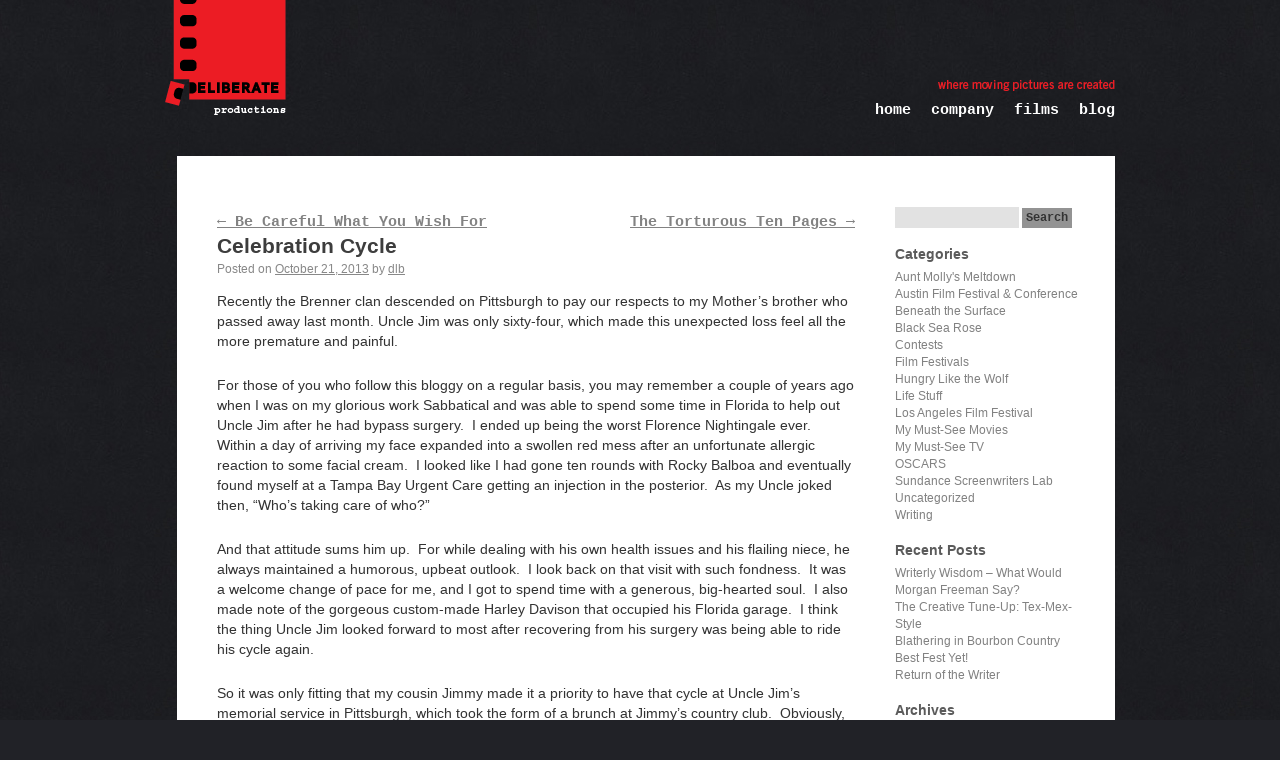

--- FILE ---
content_type: text/html; charset=UTF-8
request_url: http://deliberateproductions.com/life-stuff/celebration-cycle
body_size: 10547
content:
<!DOCTYPE html>

<html lang="en-US">

<head>

<meta charset="UTF-8" />

<title>Celebration Cycle | deliberate productions</title>

<link rel="profile" href="http://gmpg.org/xfn/11" />

<link rel="stylesheet" type="text/css" media="all" href="http://deliberateproductions.com/wp-content/themes/deliberate/style.css" />

<link rel="pingback" href="http://deliberateproductions.com/xmlrpc.php" />

<meta name='robots' content='max-image-preview:large' />
<link rel="alternate" type="application/rss+xml" title="deliberate productions &raquo; Feed" href="http://deliberateproductions.com/feed" />
<link rel="alternate" type="application/rss+xml" title="deliberate productions &raquo; Comments Feed" href="http://deliberateproductions.com/comments/feed" />
<link rel="alternate" type="application/rss+xml" title="deliberate productions &raquo; Celebration Cycle Comments Feed" href="http://deliberateproductions.com/life-stuff/celebration-cycle/feed" />
<script type="text/javascript">
window._wpemojiSettings = {"baseUrl":"https:\/\/s.w.org\/images\/core\/emoji\/14.0.0\/72x72\/","ext":".png","svgUrl":"https:\/\/s.w.org\/images\/core\/emoji\/14.0.0\/svg\/","svgExt":".svg","source":{"concatemoji":"http:\/\/deliberateproductions.com\/wp-includes\/js\/wp-emoji-release.min.js?ver=6.2.8"}};
/*! This file is auto-generated */
!function(e,a,t){var n,r,o,i=a.createElement("canvas"),p=i.getContext&&i.getContext("2d");function s(e,t){p.clearRect(0,0,i.width,i.height),p.fillText(e,0,0);e=i.toDataURL();return p.clearRect(0,0,i.width,i.height),p.fillText(t,0,0),e===i.toDataURL()}function c(e){var t=a.createElement("script");t.src=e,t.defer=t.type="text/javascript",a.getElementsByTagName("head")[0].appendChild(t)}for(o=Array("flag","emoji"),t.supports={everything:!0,everythingExceptFlag:!0},r=0;r<o.length;r++)t.supports[o[r]]=function(e){if(p&&p.fillText)switch(p.textBaseline="top",p.font="600 32px Arial",e){case"flag":return s("\ud83c\udff3\ufe0f\u200d\u26a7\ufe0f","\ud83c\udff3\ufe0f\u200b\u26a7\ufe0f")?!1:!s("\ud83c\uddfa\ud83c\uddf3","\ud83c\uddfa\u200b\ud83c\uddf3")&&!s("\ud83c\udff4\udb40\udc67\udb40\udc62\udb40\udc65\udb40\udc6e\udb40\udc67\udb40\udc7f","\ud83c\udff4\u200b\udb40\udc67\u200b\udb40\udc62\u200b\udb40\udc65\u200b\udb40\udc6e\u200b\udb40\udc67\u200b\udb40\udc7f");case"emoji":return!s("\ud83e\udef1\ud83c\udffb\u200d\ud83e\udef2\ud83c\udfff","\ud83e\udef1\ud83c\udffb\u200b\ud83e\udef2\ud83c\udfff")}return!1}(o[r]),t.supports.everything=t.supports.everything&&t.supports[o[r]],"flag"!==o[r]&&(t.supports.everythingExceptFlag=t.supports.everythingExceptFlag&&t.supports[o[r]]);t.supports.everythingExceptFlag=t.supports.everythingExceptFlag&&!t.supports.flag,t.DOMReady=!1,t.readyCallback=function(){t.DOMReady=!0},t.supports.everything||(n=function(){t.readyCallback()},a.addEventListener?(a.addEventListener("DOMContentLoaded",n,!1),e.addEventListener("load",n,!1)):(e.attachEvent("onload",n),a.attachEvent("onreadystatechange",function(){"complete"===a.readyState&&t.readyCallback()})),(e=t.source||{}).concatemoji?c(e.concatemoji):e.wpemoji&&e.twemoji&&(c(e.twemoji),c(e.wpemoji)))}(window,document,window._wpemojiSettings);
</script>
<style type="text/css">
img.wp-smiley,
img.emoji {
	display: inline !important;
	border: none !important;
	box-shadow: none !important;
	height: 1em !important;
	width: 1em !important;
	margin: 0 0.07em !important;
	vertical-align: -0.1em !important;
	background: none !important;
	padding: 0 !important;
}
</style>
	<link rel='stylesheet' id='colorbox-theme8-css' href='http://deliberateproductions.com/wp-content/plugins/jquery-colorbox/themes/theme8/colorbox.css?ver=4.6.2' type='text/css' media='screen' />
<link rel='stylesheet' id='wp-block-library-css' href='http://deliberateproductions.com/wp-includes/css/dist/block-library/style.min.css?ver=6.2.8' type='text/css' media='all' />
<link rel='stylesheet' id='classic-theme-styles-css' href='http://deliberateproductions.com/wp-includes/css/classic-themes.min.css?ver=6.2.8' type='text/css' media='all' />
<style id='global-styles-inline-css' type='text/css'>
body{--wp--preset--color--black: #000000;--wp--preset--color--cyan-bluish-gray: #abb8c3;--wp--preset--color--white: #ffffff;--wp--preset--color--pale-pink: #f78da7;--wp--preset--color--vivid-red: #cf2e2e;--wp--preset--color--luminous-vivid-orange: #ff6900;--wp--preset--color--luminous-vivid-amber: #fcb900;--wp--preset--color--light-green-cyan: #7bdcb5;--wp--preset--color--vivid-green-cyan: #00d084;--wp--preset--color--pale-cyan-blue: #8ed1fc;--wp--preset--color--vivid-cyan-blue: #0693e3;--wp--preset--color--vivid-purple: #9b51e0;--wp--preset--gradient--vivid-cyan-blue-to-vivid-purple: linear-gradient(135deg,rgba(6,147,227,1) 0%,rgb(155,81,224) 100%);--wp--preset--gradient--light-green-cyan-to-vivid-green-cyan: linear-gradient(135deg,rgb(122,220,180) 0%,rgb(0,208,130) 100%);--wp--preset--gradient--luminous-vivid-amber-to-luminous-vivid-orange: linear-gradient(135deg,rgba(252,185,0,1) 0%,rgba(255,105,0,1) 100%);--wp--preset--gradient--luminous-vivid-orange-to-vivid-red: linear-gradient(135deg,rgba(255,105,0,1) 0%,rgb(207,46,46) 100%);--wp--preset--gradient--very-light-gray-to-cyan-bluish-gray: linear-gradient(135deg,rgb(238,238,238) 0%,rgb(169,184,195) 100%);--wp--preset--gradient--cool-to-warm-spectrum: linear-gradient(135deg,rgb(74,234,220) 0%,rgb(151,120,209) 20%,rgb(207,42,186) 40%,rgb(238,44,130) 60%,rgb(251,105,98) 80%,rgb(254,248,76) 100%);--wp--preset--gradient--blush-light-purple: linear-gradient(135deg,rgb(255,206,236) 0%,rgb(152,150,240) 100%);--wp--preset--gradient--blush-bordeaux: linear-gradient(135deg,rgb(254,205,165) 0%,rgb(254,45,45) 50%,rgb(107,0,62) 100%);--wp--preset--gradient--luminous-dusk: linear-gradient(135deg,rgb(255,203,112) 0%,rgb(199,81,192) 50%,rgb(65,88,208) 100%);--wp--preset--gradient--pale-ocean: linear-gradient(135deg,rgb(255,245,203) 0%,rgb(182,227,212) 50%,rgb(51,167,181) 100%);--wp--preset--gradient--electric-grass: linear-gradient(135deg,rgb(202,248,128) 0%,rgb(113,206,126) 100%);--wp--preset--gradient--midnight: linear-gradient(135deg,rgb(2,3,129) 0%,rgb(40,116,252) 100%);--wp--preset--duotone--dark-grayscale: url('#wp-duotone-dark-grayscale');--wp--preset--duotone--grayscale: url('#wp-duotone-grayscale');--wp--preset--duotone--purple-yellow: url('#wp-duotone-purple-yellow');--wp--preset--duotone--blue-red: url('#wp-duotone-blue-red');--wp--preset--duotone--midnight: url('#wp-duotone-midnight');--wp--preset--duotone--magenta-yellow: url('#wp-duotone-magenta-yellow');--wp--preset--duotone--purple-green: url('#wp-duotone-purple-green');--wp--preset--duotone--blue-orange: url('#wp-duotone-blue-orange');--wp--preset--font-size--small: 13px;--wp--preset--font-size--medium: 20px;--wp--preset--font-size--large: 36px;--wp--preset--font-size--x-large: 42px;--wp--preset--spacing--20: 0.44rem;--wp--preset--spacing--30: 0.67rem;--wp--preset--spacing--40: 1rem;--wp--preset--spacing--50: 1.5rem;--wp--preset--spacing--60: 2.25rem;--wp--preset--spacing--70: 3.38rem;--wp--preset--spacing--80: 5.06rem;--wp--preset--shadow--natural: 6px 6px 9px rgba(0, 0, 0, 0.2);--wp--preset--shadow--deep: 12px 12px 50px rgba(0, 0, 0, 0.4);--wp--preset--shadow--sharp: 6px 6px 0px rgba(0, 0, 0, 0.2);--wp--preset--shadow--outlined: 6px 6px 0px -3px rgba(255, 255, 255, 1), 6px 6px rgba(0, 0, 0, 1);--wp--preset--shadow--crisp: 6px 6px 0px rgba(0, 0, 0, 1);}:where(.is-layout-flex){gap: 0.5em;}body .is-layout-flow > .alignleft{float: left;margin-inline-start: 0;margin-inline-end: 2em;}body .is-layout-flow > .alignright{float: right;margin-inline-start: 2em;margin-inline-end: 0;}body .is-layout-flow > .aligncenter{margin-left: auto !important;margin-right: auto !important;}body .is-layout-constrained > .alignleft{float: left;margin-inline-start: 0;margin-inline-end: 2em;}body .is-layout-constrained > .alignright{float: right;margin-inline-start: 2em;margin-inline-end: 0;}body .is-layout-constrained > .aligncenter{margin-left: auto !important;margin-right: auto !important;}body .is-layout-constrained > :where(:not(.alignleft):not(.alignright):not(.alignfull)){max-width: var(--wp--style--global--content-size);margin-left: auto !important;margin-right: auto !important;}body .is-layout-constrained > .alignwide{max-width: var(--wp--style--global--wide-size);}body .is-layout-flex{display: flex;}body .is-layout-flex{flex-wrap: wrap;align-items: center;}body .is-layout-flex > *{margin: 0;}:where(.wp-block-columns.is-layout-flex){gap: 2em;}.has-black-color{color: var(--wp--preset--color--black) !important;}.has-cyan-bluish-gray-color{color: var(--wp--preset--color--cyan-bluish-gray) !important;}.has-white-color{color: var(--wp--preset--color--white) !important;}.has-pale-pink-color{color: var(--wp--preset--color--pale-pink) !important;}.has-vivid-red-color{color: var(--wp--preset--color--vivid-red) !important;}.has-luminous-vivid-orange-color{color: var(--wp--preset--color--luminous-vivid-orange) !important;}.has-luminous-vivid-amber-color{color: var(--wp--preset--color--luminous-vivid-amber) !important;}.has-light-green-cyan-color{color: var(--wp--preset--color--light-green-cyan) !important;}.has-vivid-green-cyan-color{color: var(--wp--preset--color--vivid-green-cyan) !important;}.has-pale-cyan-blue-color{color: var(--wp--preset--color--pale-cyan-blue) !important;}.has-vivid-cyan-blue-color{color: var(--wp--preset--color--vivid-cyan-blue) !important;}.has-vivid-purple-color{color: var(--wp--preset--color--vivid-purple) !important;}.has-black-background-color{background-color: var(--wp--preset--color--black) !important;}.has-cyan-bluish-gray-background-color{background-color: var(--wp--preset--color--cyan-bluish-gray) !important;}.has-white-background-color{background-color: var(--wp--preset--color--white) !important;}.has-pale-pink-background-color{background-color: var(--wp--preset--color--pale-pink) !important;}.has-vivid-red-background-color{background-color: var(--wp--preset--color--vivid-red) !important;}.has-luminous-vivid-orange-background-color{background-color: var(--wp--preset--color--luminous-vivid-orange) !important;}.has-luminous-vivid-amber-background-color{background-color: var(--wp--preset--color--luminous-vivid-amber) !important;}.has-light-green-cyan-background-color{background-color: var(--wp--preset--color--light-green-cyan) !important;}.has-vivid-green-cyan-background-color{background-color: var(--wp--preset--color--vivid-green-cyan) !important;}.has-pale-cyan-blue-background-color{background-color: var(--wp--preset--color--pale-cyan-blue) !important;}.has-vivid-cyan-blue-background-color{background-color: var(--wp--preset--color--vivid-cyan-blue) !important;}.has-vivid-purple-background-color{background-color: var(--wp--preset--color--vivid-purple) !important;}.has-black-border-color{border-color: var(--wp--preset--color--black) !important;}.has-cyan-bluish-gray-border-color{border-color: var(--wp--preset--color--cyan-bluish-gray) !important;}.has-white-border-color{border-color: var(--wp--preset--color--white) !important;}.has-pale-pink-border-color{border-color: var(--wp--preset--color--pale-pink) !important;}.has-vivid-red-border-color{border-color: var(--wp--preset--color--vivid-red) !important;}.has-luminous-vivid-orange-border-color{border-color: var(--wp--preset--color--luminous-vivid-orange) !important;}.has-luminous-vivid-amber-border-color{border-color: var(--wp--preset--color--luminous-vivid-amber) !important;}.has-light-green-cyan-border-color{border-color: var(--wp--preset--color--light-green-cyan) !important;}.has-vivid-green-cyan-border-color{border-color: var(--wp--preset--color--vivid-green-cyan) !important;}.has-pale-cyan-blue-border-color{border-color: var(--wp--preset--color--pale-cyan-blue) !important;}.has-vivid-cyan-blue-border-color{border-color: var(--wp--preset--color--vivid-cyan-blue) !important;}.has-vivid-purple-border-color{border-color: var(--wp--preset--color--vivid-purple) !important;}.has-vivid-cyan-blue-to-vivid-purple-gradient-background{background: var(--wp--preset--gradient--vivid-cyan-blue-to-vivid-purple) !important;}.has-light-green-cyan-to-vivid-green-cyan-gradient-background{background: var(--wp--preset--gradient--light-green-cyan-to-vivid-green-cyan) !important;}.has-luminous-vivid-amber-to-luminous-vivid-orange-gradient-background{background: var(--wp--preset--gradient--luminous-vivid-amber-to-luminous-vivid-orange) !important;}.has-luminous-vivid-orange-to-vivid-red-gradient-background{background: var(--wp--preset--gradient--luminous-vivid-orange-to-vivid-red) !important;}.has-very-light-gray-to-cyan-bluish-gray-gradient-background{background: var(--wp--preset--gradient--very-light-gray-to-cyan-bluish-gray) !important;}.has-cool-to-warm-spectrum-gradient-background{background: var(--wp--preset--gradient--cool-to-warm-spectrum) !important;}.has-blush-light-purple-gradient-background{background: var(--wp--preset--gradient--blush-light-purple) !important;}.has-blush-bordeaux-gradient-background{background: var(--wp--preset--gradient--blush-bordeaux) !important;}.has-luminous-dusk-gradient-background{background: var(--wp--preset--gradient--luminous-dusk) !important;}.has-pale-ocean-gradient-background{background: var(--wp--preset--gradient--pale-ocean) !important;}.has-electric-grass-gradient-background{background: var(--wp--preset--gradient--electric-grass) !important;}.has-midnight-gradient-background{background: var(--wp--preset--gradient--midnight) !important;}.has-small-font-size{font-size: var(--wp--preset--font-size--small) !important;}.has-medium-font-size{font-size: var(--wp--preset--font-size--medium) !important;}.has-large-font-size{font-size: var(--wp--preset--font-size--large) !important;}.has-x-large-font-size{font-size: var(--wp--preset--font-size--x-large) !important;}
.wp-block-navigation a:where(:not(.wp-element-button)){color: inherit;}
:where(.wp-block-columns.is-layout-flex){gap: 2em;}
.wp-block-pullquote{font-size: 1.5em;line-height: 1.6;}
</style>
<link rel='stylesheet' id='contact-form-7-css' href='http://deliberateproductions.com/wp-content/plugins/contact-form-7/includes/css/styles.css?ver=5.7.7' type='text/css' media='all' />
<link rel='stylesheet' id='social-widget-css' href='http://deliberateproductions.com/wp-content/plugins/social-media-widget/social_widget.css?ver=6.2.8' type='text/css' media='all' />
<style id='akismet-widget-style-inline-css' type='text/css'>

			.a-stats {
				--akismet-color-mid-green: #357b49;
				--akismet-color-white: #fff;
				--akismet-color-light-grey: #f6f7f7;

				max-width: 350px;
				width: auto;
			}

			.a-stats * {
				all: unset;
				box-sizing: border-box;
			}

			.a-stats strong {
				font-weight: 600;
			}

			.a-stats a.a-stats__link,
			.a-stats a.a-stats__link:visited,
			.a-stats a.a-stats__link:active {
				background: var(--akismet-color-mid-green);
				border: none;
				box-shadow: none;
				border-radius: 8px;
				color: var(--akismet-color-white);
				cursor: pointer;
				display: block;
				font-family: -apple-system, BlinkMacSystemFont, 'Segoe UI', 'Roboto', 'Oxygen-Sans', 'Ubuntu', 'Cantarell', 'Helvetica Neue', sans-serif;
				font-weight: 500;
				padding: 12px;
				text-align: center;
				text-decoration: none;
				transition: all 0.2s ease;
			}

			/* Extra specificity to deal with TwentyTwentyOne focus style */
			.widget .a-stats a.a-stats__link:focus {
				background: var(--akismet-color-mid-green);
				color: var(--akismet-color-white);
				text-decoration: none;
			}

			.a-stats a.a-stats__link:hover {
				filter: brightness(110%);
				box-shadow: 0 4px 12px rgba(0, 0, 0, 0.06), 0 0 2px rgba(0, 0, 0, 0.16);
			}

			.a-stats .count {
				color: var(--akismet-color-white);
				display: block;
				font-size: 1.5em;
				line-height: 1.4;
				padding: 0 13px;
				white-space: nowrap;
			}
		
</style>
<link rel='stylesheet' id='myStyleSheets-css' href='http://deliberateproductions.com/wp-content/plugins/yd-recent-posts-widget/css/yd_rp.css?ver=6.2.8' type='text/css' media='all' />
<script type='text/javascript' src='http://deliberateproductions.com/wp-includes/js/jquery/jquery.min.js?ver=3.6.4' id='jquery-core-js'></script>
<script type='text/javascript' src='http://deliberateproductions.com/wp-includes/js/jquery/jquery-migrate.min.js?ver=3.4.0' id='jquery-migrate-js'></script>
<script type='text/javascript' id='colorbox-js-extra'>
/* <![CDATA[ */
var jQueryColorboxSettingsArray = {"jQueryColorboxVersion":"4.6.2","colorboxInline":"false","colorboxIframe":"false","colorboxGroupId":"","colorboxTitle":"","colorboxWidth":"false","colorboxHeight":"false","colorboxMaxWidth":"false","colorboxMaxHeight":"false","colorboxSlideshow":"false","colorboxSlideshowAuto":"false","colorboxScalePhotos":"false","colorboxPreloading":"false","colorboxOverlayClose":"true","colorboxLoop":"true","colorboxEscKey":"true","colorboxArrowKey":"true","colorboxScrolling":"true","colorboxOpacity":"0.85","colorboxTransition":"elastic","colorboxSpeed":"350","colorboxSlideshowSpeed":"2500","colorboxClose":"close","colorboxNext":"next","colorboxPrevious":"previous","colorboxSlideshowStart":"start slideshow","colorboxSlideshowStop":"stop slideshow","colorboxCurrent":"{current} of {total} images","colorboxXhrError":"This content failed to load.","colorboxImgError":"This image failed to load.","colorboxImageMaxWidth":"false","colorboxImageMaxHeight":"false","colorboxImageHeight":"false","colorboxImageWidth":"false","colorboxLinkHeight":"false","colorboxLinkWidth":"false","colorboxInitialHeight":"100","colorboxInitialWidth":"300","autoColorboxJavaScript":"","autoHideFlash":"","autoColorbox":"true","autoColorboxGalleries":"","addZoomOverlay":"","useGoogleJQuery":"","colorboxAddClassToLinks":""};
/* ]]> */
</script>
<script type='text/javascript' src='http://deliberateproductions.com/wp-content/plugins/jquery-colorbox/js/jquery.colorbox-min.js?ver=1.4.33' id='colorbox-js'></script>
<script type='text/javascript' src='http://deliberateproductions.com/wp-content/plugins/jquery-colorbox/js/jquery-colorbox-wrapper-min.js?ver=4.6.2' id='colorbox-wrapper-js'></script>
<link rel="https://api.w.org/" href="http://deliberateproductions.com/wp-json/" /><link rel="alternate" type="application/json" href="http://deliberateproductions.com/wp-json/wp/v2/posts/1569" /><link rel="EditURI" type="application/rsd+xml" title="RSD" href="http://deliberateproductions.com/xmlrpc.php?rsd" />
<link rel="wlwmanifest" type="application/wlwmanifest+xml" href="http://deliberateproductions.com/wp-includes/wlwmanifest.xml" />
<link rel="canonical" href="http://deliberateproductions.com/life-stuff/celebration-cycle" />
<link rel='shortlink' href='http://deliberateproductions.com/?p=1569' />
<link rel="alternate" type="application/json+oembed" href="http://deliberateproductions.com/wp-json/oembed/1.0/embed?url=http%3A%2F%2Fdeliberateproductions.com%2Flife-stuff%2Fcelebration-cycle" />
<link rel="alternate" type="text/xml+oembed" href="http://deliberateproductions.com/wp-json/oembed/1.0/embed?url=http%3A%2F%2Fdeliberateproductions.com%2Flife-stuff%2Fcelebration-cycle&#038;format=xml" />

</head>



<body class="post-template-default single single-post postid-1569 single-format-standard">

<div id="wrapper" class="hfeed">

	<div id="header">

			<div id="access" role="navigation">

			  
				<div class="skip-link screen-reader-text"><a href="#content" title="Skip to content">Skip to content</a></div>

				
				<div class="menu-header"><ul id="menu-navigation" class="menu"><li id="menu-item-329" class="menu-item menu-item-type-post_type menu-item-object-page current_page_parent menu-item-329"><a href="http://deliberateproductions.com/blog">blog</a></li>
<li id="menu-item-567" class="menu-item menu-item-type-custom menu-item-object-custom menu-item-has-children menu-item-567"><a href="#">films</a>
<ul class="sub-menu">
	<li id="menu-item-566" class="menu-item menu-item-type-post_type menu-item-object-page menu-item-566"><a href="http://deliberateproductions.com/beneath-the-surface">Beneath the Surface</a></li>
	<li id="menu-item-563" class="menu-item menu-item-type-post_type menu-item-object-page menu-item-563"><a href="http://deliberateproductions.com/aunt-molly%e2%80%99s-meltdown">Aunt Molly’s Meltdown</a></li>
	<li id="menu-item-562" class="menu-item menu-item-type-post_type menu-item-object-page menu-item-562"><a href="http://deliberateproductions.com/black-sea-rose">Black Sea Rose</a></li>
	<li id="menu-item-561" class="menu-item menu-item-type-post_type menu-item-object-page menu-item-561"><a href="http://deliberateproductions.com/dairy-daze">Dairy Daze</a></li>
	<li id="menu-item-1741" class="menu-item menu-item-type-post_type menu-item-object-page menu-item-1741"><a href="http://deliberateproductions.com/firefall">Firefall</a></li>
	<li id="menu-item-560" class="menu-item menu-item-type-post_type menu-item-object-page menu-item-560"><a href="http://deliberateproductions.com/hungry-like-the-wolf">Hungry Like the Wolf</a></li>
	<li id="menu-item-559" class="menu-item menu-item-type-post_type menu-item-object-page menu-item-559"><a href="http://deliberateproductions.com/the-legend-of-denny-o%e2%80%99doyle">The Legend of Denny O’Doyle</a></li>
	<li id="menu-item-558" class="menu-item menu-item-type-post_type menu-item-object-page menu-item-558"><a href="http://deliberateproductions.com/malfunction">Malfunction</a></li>
</ul>
</li>
<li id="menu-item-315" class="menu-item menu-item-type-custom menu-item-object-custom menu-item-has-children menu-item-315"><a href="#">company</a>
<ul class="sub-menu">
	<li id="menu-item-311" class="menu-item menu-item-type-post_type menu-item-object-page menu-item-311"><a href="http://deliberateproductions.com/company">our mission</a></li>
	<li id="menu-item-314" class="menu-item menu-item-type-post_type menu-item-object-page menu-item-314"><a href="http://deliberateproductions.com/deirdre-brenner-founder-president">about deirdre brenner</a></li>
	<li id="menu-item-310" class="menu-item menu-item-type-post_type menu-item-object-page menu-item-310"><a href="http://deliberateproductions.com/contact">contact</a></li>
</ul>
</li>
<li id="menu-item-324" class="navigation menu-item menu-item-type-post_type menu-item-object-page menu-item-home menu-item-324"><a href="http://deliberateproductions.com/">home</a></li>
</ul></div>
			</div><!-- #access -->

	</div><!-- #header -->



	<div id="main">
		<div id="container">
			<div id="content" role="main">


				<div id="nav-above" class="navigation">
					<div class="nav-previous"><a href="http://deliberateproductions.com/hungry-like-the-wolf/be-careful-what-you-wish-for" rel="prev"><span class="meta-nav">&larr;</span> Be Careful What You Wish For</a></div>
					<div class="nav-next"><a href="http://deliberateproductions.com/hungry-like-the-wolf/the-torturous-ten-pages" rel="next">The Torturous Ten Pages <span class="meta-nav">&rarr;</span></a></div>
				</div><!-- #nav-above -->

				<div id="post-1569" class="post-1569 post type-post status-publish format-standard hentry category-life-stuff">
					<h1 class="entry-title">Celebration Cycle</h1>

					<div class="entry-meta">
						<span class="meta-prep meta-prep-author">Posted on</span> <a href="http://deliberateproductions.com/life-stuff/celebration-cycle" title="8:29 pm" rel="bookmark"><span class="entry-date">October 21, 2013</span></a> <span class="meta-sep">by</span> <span class="author vcard"><a class="url fn n" href="http://deliberateproductions.com/author/admin" title="View all posts by dlb">dlb</a></span>					</div><!-- .entry-meta -->

					<div class="entry-content">
						<p>Recently the Brenner clan descended on Pittsburgh to pay our respects to my Mother&#8217;s brother who passed away last month. Uncle Jim was only sixty-four, which made this unexpected loss feel all the more premature and painful.</p>
<p>For those of you who follow this bloggy on a regular basis, you may remember a couple of years ago when I was on my glorious work Sabbatical and was able to spend some time in Florida to help out Uncle Jim after he had bypass surgery.  I ended up being the worst Florence Nightingale ever.  Within a day of arriving my face expanded into a swollen red mess after an unfortunate allergic reaction to some facial cream.  I looked like I had gone ten rounds with Rocky Balboa and eventually found myself at a Tampa Bay Urgent Care getting an injection in the posterior.  As my Uncle joked then, &#8220;Who&#8217;s taking care of who?&#8221;</p>
<p>And that attitude sums him up.  For while dealing with his own health issues and his flailing niece, he always maintained a humorous, upbeat outlook.  I look back on that visit with such fondness.  It was a welcome change of pace for me, and I got to spend time with a generous, big-hearted soul.  I also made note of the gorgeous custom-made Harley Davison that occupied his Florida garage.  I think the thing Uncle Jim looked forward to most after recovering from his surgery was being able to ride his cycle again.</p>
<p>So it was only fitting that my cousin Jimmy made it a priority to have that cycle at Uncle Jim&#8217;s memorial service in Pittsburgh, which took the form of a brunch at Jimmy&#8217;s country club.  Obviously, transporting the cycle from Florida to Pittsburgh required some serious logistics.  The bike had just been sold to a four-time Purple Heart recipient who had served in the Vietnam War (fitting since Uncle Jim often participated in bike rides for our veterans).  Toby, the man who built the bike for Uncle Jim (and who was also a good friend of his), asked the vet for permission to bring the bike up to Pittsburgh.  Thankfully, he got the okay.  So Toby transported that beautiful machine 1,051 miles so it could be placed on the ballroom dance floor of Cousin Jimmy&#8217;s country club.</p>
<div id="attachment_1570" style="width: 235px" class="wp-caption aligncenter"><a href="http://deliberateproductions.com/wp-content/uploads/2013/10/Cycle-Front-View.jpg"><img aria-describedby="caption-attachment-1570" decoding="async" class="size-medium wp-image-1570 colorbox-1569" alt="Cycle - Front View" src="http://deliberateproductions.com/wp-content/uploads/2013/10/Cycle-Front-View-225x300.jpg" width="225" height="300" srcset="http://deliberateproductions.com/wp-content/uploads/2013/10/Cycle-Front-View-225x300.jpg 225w, http://deliberateproductions.com/wp-content/uploads/2013/10/Cycle-Front-View-768x1024.jpg 768w" sizes="(max-width: 225px) 100vw, 225px" /></a><p id="caption-attachment-1570" class="wp-caption-text"><strong>Bike in a Ballroom</strong></p></div>
<p style="text-align: left;">But the greatest moment came as the brunch was wrapping up.  People were saying their goodbyes and Toby was preparing to take the bike back down to Florida.  Jimmy conferred with Toby for a moment and then approached the microphone for an announcement: &#8220;I&#8217;m about to do something that may get me kicked out of this club.&#8221; We all waited in anticipation.  &#8220;Toby is gonna ride this bike out of this ballroom.</p>
<p style="text-align: left;">Fucking brilliant.</p>
<p>And sure enough, Toby mounted Uncle Jim&#8217;s cycle, fired it up, and steered it over the ballroom&#8217;s parquet floor, down the club&#8217;s tastefully anointed hallway, and out the massive front door.  What a thrill to witness!  And no one in the club seemed to mind.  Not the ladies celebrating a baby shower in a separate room.  Not the club’s manager and waitstaff who had provided us with such a wonderful, celebratory afternoon.  And certainly not those of us who loved Uncle Jim.</p>
<div id="attachment_1571" style="width: 235px" class="wp-caption aligncenter"><a href="http://deliberateproductions.com/wp-content/uploads/2013/10/Depature.jpg"><img aria-describedby="caption-attachment-1571" decoding="async" loading="lazy" class="size-medium wp-image-1571 colorbox-1569" alt="Get Your Motor Runnin'" src="http://deliberateproductions.com/wp-content/uploads/2013/10/Depature-225x300.jpg" width="225" height="300" srcset="http://deliberateproductions.com/wp-content/uploads/2013/10/Depature-225x300.jpg 225w, http://deliberateproductions.com/wp-content/uploads/2013/10/Depature-768x1024.jpg 768w" sizes="(max-width: 225px) 100vw, 225px" /></a><p id="caption-attachment-1571" class="wp-caption-text"><strong>Get Your Motor Runnin&#8217;</strong></p></div>
<p>It was one of those amazing, spontaneous life moments that kind of takes your breath away.  And, as a writer, my immediate instinct is to think, &#8220;I need to put this in a script.&#8221;  It was a great reminder of all of the surprising inspiration around us.  And a perfect tribute to Uncle Jim.</p>
<p>&nbsp;</p>
											</div><!-- .entry-content -->


					<div class="entry-utility">
						This entry was posted in <a href="http://deliberateproductions.com/category/life-stuff" rel="category tag">Life Stuff</a>. Bookmark the <a href="http://deliberateproductions.com/life-stuff/celebration-cycle" title="Permalink to Celebration Cycle" rel="bookmark">permalink</a>.											</div><!-- .entry-utility -->
				</div><!-- #post-## -->

				<div id="nav-below" class="navigation">
					<div class="nav-previous"><a href="http://deliberateproductions.com/hungry-like-the-wolf/be-careful-what-you-wish-for" rel="prev"><span class="meta-nav">&larr;</span> Be Careful What You Wish For</a></div>
					<div class="nav-next"><a href="http://deliberateproductions.com/hungry-like-the-wolf/the-torturous-ten-pages" rel="next">The Torturous Ten Pages <span class="meta-nav">&rarr;</span></a></div>
				</div><!-- #nav-below -->

				
			<div id="comments">


			<h3 id="comments-title">4 Responses to <em>Celebration Cycle</em></h3>


			<ol class="commentlist">
				<ul class="children">
</li><!-- #comment-## -->
</ul><!-- .children -->
</li><!-- #comment-## -->
<ul class="children">
</li><!-- #comment-## -->
</ul><!-- .children -->
</li><!-- #comment-## -->
			</ol>



	<div id="respond" class="comment-respond">
		<h3 id="reply-title" class="comment-reply-title">Leave a Reply <small><a rel="nofollow" id="cancel-comment-reply-link" href="/life-stuff/celebration-cycle#respond" style="display:none;">Cancel reply</a></small></h3><form action="http://deliberateproductions.com/wp-comments-post.php" method="post" id="commentform" class="comment-form"><p class="comment-notes"><span id="email-notes">Your email address will not be published.</span> <span class="required-field-message">Required fields are marked <span class="required">*</span></span></p><p class="comment-form-comment"><label for="comment">Comment <span class="required">*</span></label> <textarea id="comment" name="comment" cols="45" rows="8" maxlength="65525" required="required"></textarea></p><p class="comment-form-author"><label for="author">Name <span class="required">*</span></label> <input id="author" name="author" type="text" value="" size="30" maxlength="245" autocomplete="name" required="required" /></p>
<p class="comment-form-email"><label for="email">Email <span class="required">*</span></label> <input id="email" name="email" type="text" value="" size="30" maxlength="100" aria-describedby="email-notes" autocomplete="email" required="required" /></p>
<p class="comment-form-url"><label for="url">Website</label> <input id="url" name="url" type="text" value="" size="30" maxlength="200" autocomplete="url" /></p>
<p class="comment-form-cookies-consent"><input id="wp-comment-cookies-consent" name="wp-comment-cookies-consent" type="checkbox" value="yes" /> <label for="wp-comment-cookies-consent">Save my name, email, and website in this browser for the next time I comment.</label></p>
<p class="form-submit"><input name="submit" type="submit" id="submit" class="submit" value="Post Comment" /> <input type='hidden' name='comment_post_ID' value='1569' id='comment_post_ID' />
<input type='hidden' name='comment_parent' id='comment_parent' value='0' />
</p><p style="display: none;"><input type="hidden" id="akismet_comment_nonce" name="akismet_comment_nonce" value="c132a43c39" /></p><p style="display: none !important;" class="akismet-fields-container" data-prefix="ak_"><label>&#916;<textarea name="ak_hp_textarea" cols="45" rows="8" maxlength="100"></textarea></label><input type="hidden" id="ak_js_1" name="ak_js" value="1"/><script>document.getElementById( "ak_js_1" ).setAttribute( "value", ( new Date() ).getTime() );</script></p></form>	</div><!-- #respond -->
	
</div><!-- #comments -->


			</div><!-- #content -->
		</div><!-- #container -->


		<div id="primary" class="widget-area" role="complementary">
			<ul class="xoxo">

<li id="search-3" class="widget-container widget_search"><form role="search" method="get" id="searchform" class="searchform" action="http://deliberateproductions.com/">
				<div>
					<label class="screen-reader-text" for="s">Search for:</label>
					<input type="text" value="" name="s" id="s" />
					<input type="submit" id="searchsubmit" value="Search" />
				</div>
			</form></li><li id="categories-2" class="widget-container widget_categories"><h3 class="widget-title">Categories</h3>
			<ul>
					<li class="cat-item cat-item-9"><a href="http://deliberateproductions.com/category/aunt-mollys-meltdown">Aunt Molly&#039;s Meltdown</a>
</li>
	<li class="cat-item cat-item-17"><a href="http://deliberateproductions.com/category/austin-film-festival-conference">Austin Film Festival &amp; Conference</a>
</li>
	<li class="cat-item cat-item-7"><a href="http://deliberateproductions.com/category/beneath-the-surface">Beneath the Surface</a>
</li>
	<li class="cat-item cat-item-10"><a href="http://deliberateproductions.com/category/black-sea-rose">Black Sea Rose</a>
</li>
	<li class="cat-item cat-item-6"><a href="http://deliberateproductions.com/category/contests">Contests</a>
</li>
	<li class="cat-item cat-item-15"><a href="http://deliberateproductions.com/category/film-festivals">Film Festivals</a>
</li>
	<li class="cat-item cat-item-11"><a href="http://deliberateproductions.com/category/hungry-like-the-wolf">Hungry Like the Wolf</a>
</li>
	<li class="cat-item cat-item-13"><a href="http://deliberateproductions.com/category/life-stuff">Life Stuff</a>
</li>
	<li class="cat-item cat-item-18"><a href="http://deliberateproductions.com/category/los-angeles-film-festival">Los Angeles Film Festival</a>
</li>
	<li class="cat-item cat-item-16"><a href="http://deliberateproductions.com/category/my-must-see-movies">My Must-See Movies</a>
</li>
	<li class="cat-item cat-item-8"><a href="http://deliberateproductions.com/category/my-must-see-tv">My Must-See TV</a>
</li>
	<li class="cat-item cat-item-12"><a href="http://deliberateproductions.com/category/oscars">OSCARS</a>
</li>
	<li class="cat-item cat-item-5"><a href="http://deliberateproductions.com/category/sundance-screenwriters-lab">Sundance Screenwriters Lab</a>
</li>
	<li class="cat-item cat-item-1"><a href="http://deliberateproductions.com/category/uncategorized">Uncategorized</a>
</li>
	<li class="cat-item cat-item-14"><a href="http://deliberateproductions.com/category/writing">Writing</a>
</li>
			</ul>

			</li>
		<li id="recent-posts-2" class="widget-container widget_recent_entries">
		<h3 class="widget-title">Recent Posts</h3>
		<ul>
											<li>
					<a href="http://deliberateproductions.com/black-sea-rose/writerly-wisdom-what-would-morgan-freeman-say">Writerly Wisdom &#8211; What Would Morgan Freeman Say?</a>
									</li>
											<li>
					<a href="http://deliberateproductions.com/black-sea-rose/the-creative-tune-up-tex-mex-style">The Creative Tune-Up: Tex-Mex-Style</a>
									</li>
											<li>
					<a href="http://deliberateproductions.com/life-stuff/blathering-in-bourbon-country">Blathering in Bourbon Country</a>
									</li>
											<li>
					<a href="http://deliberateproductions.com/film-festivals/best-fest-yet">Best Fest Yet!</a>
									</li>
											<li>
					<a href="http://deliberateproductions.com/contests/return-of-the-writer">Return of the Writer</a>
									</li>
					</ul>

		</li><li id="archives-2" class="widget-container widget_archive"><h3 class="widget-title">Archives</h3>
			<ul>
					<li><a href='http://deliberateproductions.com/2014/11'>November 2014</a></li>
	<li><a href='http://deliberateproductions.com/2014/10'>October 2014</a></li>
	<li><a href='http://deliberateproductions.com/2014/07'>July 2014</a></li>
	<li><a href='http://deliberateproductions.com/2014/06'>June 2014</a></li>
	<li><a href='http://deliberateproductions.com/2014/05'>May 2014</a></li>
	<li><a href='http://deliberateproductions.com/2014/03'>March 2014</a></li>
	<li><a href='http://deliberateproductions.com/2014/01'>January 2014</a></li>
	<li><a href='http://deliberateproductions.com/2013/12'>December 2013</a></li>
	<li><a href='http://deliberateproductions.com/2013/11'>November 2013</a></li>
	<li><a href='http://deliberateproductions.com/2013/10'>October 2013</a></li>
	<li><a href='http://deliberateproductions.com/2013/09'>September 2013</a></li>
	<li><a href='http://deliberateproductions.com/2013/08'>August 2013</a></li>
	<li><a href='http://deliberateproductions.com/2013/07'>July 2013</a></li>
	<li><a href='http://deliberateproductions.com/2013/06'>June 2013</a></li>
	<li><a href='http://deliberateproductions.com/2013/05'>May 2013</a></li>
	<li><a href='http://deliberateproductions.com/2013/04'>April 2013</a></li>
	<li><a href='http://deliberateproductions.com/2013/03'>March 2013</a></li>
	<li><a href='http://deliberateproductions.com/2013/02'>February 2013</a></li>
	<li><a href='http://deliberateproductions.com/2013/01'>January 2013</a></li>
	<li><a href='http://deliberateproductions.com/2012/12'>December 2012</a></li>
	<li><a href='http://deliberateproductions.com/2012/11'>November 2012</a></li>
	<li><a href='http://deliberateproductions.com/2012/10'>October 2012</a></li>
	<li><a href='http://deliberateproductions.com/2012/09'>September 2012</a></li>
	<li><a href='http://deliberateproductions.com/2012/08'>August 2012</a></li>
	<li><a href='http://deliberateproductions.com/2012/07'>July 2012</a></li>
	<li><a href='http://deliberateproductions.com/2012/06'>June 2012</a></li>
	<li><a href='http://deliberateproductions.com/2012/05'>May 2012</a></li>
	<li><a href='http://deliberateproductions.com/2012/04'>April 2012</a></li>
	<li><a href='http://deliberateproductions.com/2012/03'>March 2012</a></li>
	<li><a href='http://deliberateproductions.com/2012/02'>February 2012</a></li>
	<li><a href='http://deliberateproductions.com/2012/01'>January 2012</a></li>
	<li><a href='http://deliberateproductions.com/2011/12'>December 2011</a></li>
	<li><a href='http://deliberateproductions.com/2011/11'>November 2011</a></li>
	<li><a href='http://deliberateproductions.com/2011/10'>October 2011</a></li>
	<li><a href='http://deliberateproductions.com/2011/09'>September 2011</a></li>
	<li><a href='http://deliberateproductions.com/2011/08'>August 2011</a></li>
	<li><a href='http://deliberateproductions.com/2011/07'>July 2011</a></li>
	<li><a href='http://deliberateproductions.com/2011/06'>June 2011</a></li>
	<li><a href='http://deliberateproductions.com/2011/05'>May 2011</a></li>
	<li><a href='http://deliberateproductions.com/2011/04'>April 2011</a></li>
	<li><a href='http://deliberateproductions.com/2011/03'>March 2011</a></li>
	<li><a href='http://deliberateproductions.com/2011/02'>February 2011</a></li>
	<li><a href='http://deliberateproductions.com/2011/01'>January 2011</a></li>
	<li><a href='http://deliberateproductions.com/2010/12'>December 2010</a></li>
	<li><a href='http://deliberateproductions.com/2010/11'>November 2010</a></li>
	<li><a href='http://deliberateproductions.com/2010/10'>October 2010</a></li>
	<li><a href='http://deliberateproductions.com/2010/09'>September 2010</a></li>
	<li><a href='http://deliberateproductions.com/2010/08'>August 2010</a></li>
	<li><a href='http://deliberateproductions.com/2010/07'>July 2010</a></li>
			</ul>

			</li>			</ul>
		</div><!-- #primary .widget-area -->


		<div id="secondary" class="widget-area" role="complementary">
			<ul class="xoxo">
				<li id="text-6" class="widget-container widget_text"><h3 class="widget-title">Join Our Email List</h3>			<div class="textwidget"><!-- Begin MailChimp Signup Form -->
<div>
<form action="http://deliberateproductions.us2.list-manage.com/subscribe/post?u=f6f9dfe781f88685994921b66&amp;id=d2318588fb" method="post" id="mc-embedded-subscribe-form" name="mc-embedded-subscribe-form" class="validate" target="_blank" novalidate>
	
	<input type="email" value="Your Email" name="EMAIL" class="email" id="mce-EMAIL" placeholder="email address" required>
	<div class="clear"><input type="submit" value="Subscribe" name="subscribe" id="mc-embedded-subscribe" class="button"></div>
</form>
</div>

<!--End mc_embed_signup--></div>
		</li>			</ul>
		</div><!-- #secondary .widget-area -->


	<div id="footer" role="contentinfo">

		<div id="colophon">





			<div id="site-info">

				<a href="../contact">Contact Us</a> / Copyright &copy;2010 Deliberate Productions, LLC. All rights reserved.

				</a>

			</div><!-- #site-info -->



			<div id="site-generator">

				<a href="http://hazencreative.com/" target="_blank" title="#">Site design by Hazen</a>

			</div>



		</div><!-- #colophon -->

	</div><!-- #footer -->



</div><!-- #wrapper -->



<!--
<p style="text-align:center" class="yd_linkware"><small><a href="http://www.yann.com/en/wp-plugins/yd-recent-posts-widget">Featuring Recent Posts WordPress Widget development by YD</a></small></p>
--><script type='text/javascript' src='http://deliberateproductions.com/wp-includes/js/comment-reply.min.js?ver=6.2.8' id='comment-reply-js'></script>
<script type='text/javascript' src='http://deliberateproductions.com/wp-content/plugins/contact-form-7/includes/swv/js/index.js?ver=5.7.7' id='swv-js'></script>
<script type='text/javascript' id='contact-form-7-js-extra'>
/* <![CDATA[ */
var wpcf7 = {"api":{"root":"http:\/\/deliberateproductions.com\/wp-json\/","namespace":"contact-form-7\/v1"}};
/* ]]> */
</script>
<script type='text/javascript' src='http://deliberateproductions.com/wp-content/plugins/contact-form-7/includes/js/index.js?ver=5.7.7' id='contact-form-7-js'></script>
<script defer type='text/javascript' src='http://deliberateproductions.com/wp-content/plugins/akismet/_inc/akismet-frontend.js?ver=1739588149' id='akismet-frontend-js'></script>

</body>

</html>



--- FILE ---
content_type: text/css
request_url: http://deliberateproductions.com/wp-content/plugins/yd-recent-posts-widget/css/yd_rp.css?ver=6.2.8
body_size: 349
content:
/*
Default CSS Styles for the yd_rp_widget plug-in
Version 3.0.0
*/
.widget_yd_rp * {
	margin:0;
	padding:0;
}
.yd_rp_widget {
	font-size: 12px;	
	line-height: 17px;
}
.yd_rp_widget h4 {
	font: bold 12px Arial, Helvetica, sans;	
	line-height: 17px;
	display: block;
	clear: both;
	margin-bottom: 0px;
}
.side1 ul li ul li h4 a, .side2 ul li ul li h4 a {
	padding-left: 0px;
}
.yd_rp_widget img {
	width: 60px;
	height: 60px;
	float: left;
	padding-right: 5px;
	padding-bottom: 5px;
}
li.widget_yd_rp, .yd_rp_widget ul, .yd_rp_widget ul li {
	list-style: none;
	list-style-type: none;
	margin: 0;
	padding: 0;
}
.yd_rp_widget a.rpw_bottom_link {
	clear: both;
	display: block;
}